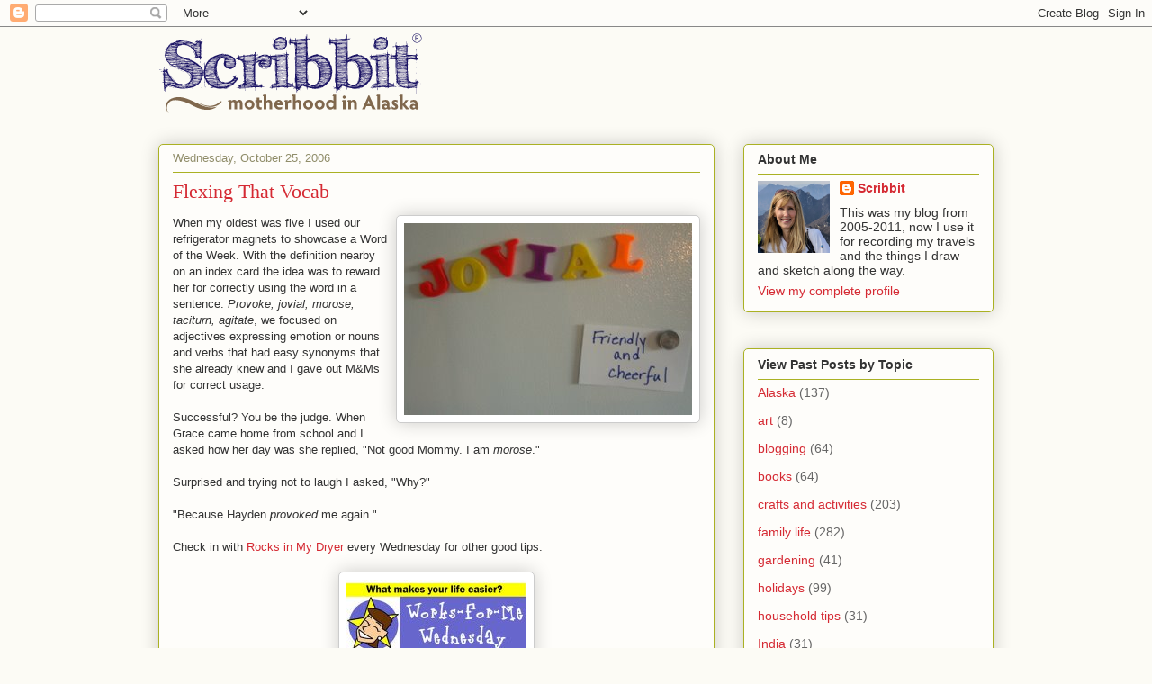

--- FILE ---
content_type: text/html; charset=UTF-8
request_url: https://scribbit.blogspot.com/2006/10/flexing-that-vocab.html?showComment=1161792300000
body_size: 16245
content:
<!DOCTYPE html>
<html class='v2' dir='ltr' lang='en'>
<head>
<link href='https://www.blogger.com/static/v1/widgets/4128112664-css_bundle_v2.css' rel='stylesheet' type='text/css'/>
<meta content='width=1100' name='viewport'/>
<meta content='text/html; charset=UTF-8' http-equiv='Content-Type'/>
<meta content='blogger' name='generator'/>
<link href='https://scribbit.blogspot.com/favicon.ico' rel='icon' type='image/x-icon'/>
<link href='http://scribbit.blogspot.com/2006/10/flexing-that-vocab.html' rel='canonical'/>
<link rel="alternate" type="application/atom+xml" title="Scribbit | Motherhood in Alaska - Atom" href="https://scribbit.blogspot.com/feeds/posts/default" />
<link rel="alternate" type="application/rss+xml" title="Scribbit | Motherhood in Alaska - RSS" href="https://scribbit.blogspot.com/feeds/posts/default?alt=rss" />
<link rel="service.post" type="application/atom+xml" title="Scribbit | Motherhood in Alaska - Atom" href="https://www.blogger.com/feeds/14194867/posts/default" />

<link rel="alternate" type="application/atom+xml" title="Scribbit | Motherhood in Alaska - Atom" href="https://scribbit.blogspot.com/feeds/116072100197461166/comments/default" />
<!--Can't find substitution for tag [blog.ieCssRetrofitLinks]-->
<link href='http://photos1.blogger.com/blogger/2398/1277/320/IMG_1861.jpg' rel='image_src'/>
<meta content='http://scribbit.blogspot.com/2006/10/flexing-that-vocab.html' property='og:url'/>
<meta content='Flexing That Vocab' property='og:title'/>
<meta content='When my oldest was five I used our refrigerator magnets to showcase a Word of the Week.  With the definition nearby on an index card the ide...' property='og:description'/>
<meta content='https://lh3.googleusercontent.com/blogger_img_proxy/AEn0k_sVYCorM4HGsyYiRNgSS85wB1sVpNLxhZ6IudmEvKPdBRfedptd4NzHqun--4ZMDa-LezlXU03v0VlhOm-0hSx20hU47amjO-Iorus67WpdQlKK8i1OXRVSSRIuNZutkw=w1200-h630-p-k-no-nu' property='og:image'/>
<title>Scribbit | Motherhood in Alaska: Flexing That Vocab</title>
<style id='page-skin-1' type='text/css'><!--
/*
-----------------------------------------------
Blogger Template Style
Name:     Awesome Inc.
Designer: Tina Chen
URL:      tinachen.org
----------------------------------------------- */
/* Content
----------------------------------------------- */
body {
font: normal normal 13px Arial, Tahoma, Helvetica, FreeSans, sans-serif;
color: #333333;
background: #fcfbf5 none repeat scroll top left;
}
html body .content-outer {
min-width: 0;
max-width: 100%;
width: 100%;
}
a:link {
text-decoration: none;
color: #d52a33;
}
a:visited {
text-decoration: none;
color: #7d181e;
}
a:hover {
text-decoration: underline;
color: #d52a33;
}
.body-fauxcolumn-outer .cap-top {
position: absolute;
z-index: 1;
height: 276px;
width: 100%;
background: transparent none repeat-x scroll top left;
_background-image: none;
}
/* Columns
----------------------------------------------- */
.content-inner {
padding: 0;
}
.header-inner .section {
margin: 0 16px;
}
.tabs-inner .section {
margin: 0 16px;
}
.main-inner {
padding-top: 30px;
}
.main-inner .column-center-inner,
.main-inner .column-left-inner,
.main-inner .column-right-inner {
padding: 0 5px;
}
*+html body .main-inner .column-center-inner {
margin-top: -30px;
}
#layout .main-inner .column-center-inner {
margin-top: 0;
}
/* Header
----------------------------------------------- */
.header-outer {
margin: 0 0 0 0;
background: transparent none repeat scroll 0 0;
}
.Header h1 {
font: normal normal 48px Georgia, Utopia, 'Palatino Linotype', Palatino, serif;
color: #333333;
text-shadow: 0 0 -1px #000000;
}
.Header h1 a {
color: #333333;
}
.Header .description {
font: normal normal 20px Georgia, Utopia, 'Palatino Linotype', Palatino, serif;
color: #908d6a;
}
.header-inner .Header .titlewrapper,
.header-inner .Header .descriptionwrapper {
padding-left: 0;
padding-right: 0;
margin-bottom: 0;
}
.header-inner .Header .titlewrapper {
padding-top: 22px;
}
/* Tabs
----------------------------------------------- */
.tabs-outer {
overflow: hidden;
position: relative;
background: #b3ca88 url(https://resources.blogblog.com/blogblog/data/1kt/awesomeinc/tabs_gradient_light.png) repeat scroll 0 0;
}
#layout .tabs-outer {
overflow: visible;
}
.tabs-cap-top, .tabs-cap-bottom {
position: absolute;
width: 100%;
border-top: 1px solid #908d6a;
}
.tabs-cap-bottom {
bottom: 0;
}
.tabs-inner .widget li a {
display: inline-block;
margin: 0;
padding: .6em 1.5em;
font: normal normal 13px Arial, Tahoma, Helvetica, FreeSans, sans-serif;
color: #333333;
border-top: 1px solid #908d6a;
border-bottom: 1px solid #908d6a;
border-left: 1px solid #908d6a;
height: 16px;
line-height: 16px;
}
.tabs-inner .widget li:last-child a {
border-right: 1px solid #908d6a;
}
.tabs-inner .widget li.selected a, .tabs-inner .widget li a:hover {
background: #63704b url(https://resources.blogblog.com/blogblog/data/1kt/awesomeinc/tabs_gradient_light.png) repeat-x scroll 0 -100px;
color: #ffffff;
}
/* Headings
----------------------------------------------- */
h2 {
font: normal bold 14px Arial, Tahoma, Helvetica, FreeSans, sans-serif;
color: #333333;
}
/* Widgets
----------------------------------------------- */
.main-inner .section {
margin: 0 27px;
padding: 0;
}
.main-inner .column-left-outer,
.main-inner .column-right-outer {
margin-top: 0;
}
#layout .main-inner .column-left-outer,
#layout .main-inner .column-right-outer {
margin-top: 0;
}
.main-inner .column-left-inner,
.main-inner .column-right-inner {
background: transparent none repeat 0 0;
-moz-box-shadow: 0 0 0 rgba(0, 0, 0, .2);
-webkit-box-shadow: 0 0 0 rgba(0, 0, 0, .2);
-goog-ms-box-shadow: 0 0 0 rgba(0, 0, 0, .2);
box-shadow: 0 0 0 rgba(0, 0, 0, .2);
-moz-border-radius: 5px;
-webkit-border-radius: 5px;
-goog-ms-border-radius: 5px;
border-radius: 5px;
}
#layout .main-inner .column-left-inner,
#layout .main-inner .column-right-inner {
margin-top: 0;
}
.sidebar .widget {
font: normal normal 14px Arial, Tahoma, Helvetica, FreeSans, sans-serif;
color: #333333;
}
.sidebar .widget a:link {
color: #d52a33;
}
.sidebar .widget a:visited {
color: #7d181e;
}
.sidebar .widget a:hover {
color: #d52a33;
}
.sidebar .widget h2 {
text-shadow: 0 0 -1px #000000;
}
.main-inner .widget {
background-color: #fefdfa;
border: 1px solid #aab123;
padding: 0 15px 15px;
margin: 20px -16px;
-moz-box-shadow: 0 0 20px rgba(0, 0, 0, .2);
-webkit-box-shadow: 0 0 20px rgba(0, 0, 0, .2);
-goog-ms-box-shadow: 0 0 20px rgba(0, 0, 0, .2);
box-shadow: 0 0 20px rgba(0, 0, 0, .2);
-moz-border-radius: 5px;
-webkit-border-radius: 5px;
-goog-ms-border-radius: 5px;
border-radius: 5px;
}
.main-inner .widget h2 {
margin: 0 -0;
padding: .6em 0 .5em;
border-bottom: 1px solid transparent;
}
.footer-inner .widget h2 {
padding: 0 0 .4em;
border-bottom: 1px solid transparent;
}
.main-inner .widget h2 + div, .footer-inner .widget h2 + div {
border-top: 1px solid #aab123;
padding-top: 8px;
}
.main-inner .widget .widget-content {
margin: 0 -0;
padding: 7px 0 0;
}
.main-inner .widget ul, .main-inner .widget #ArchiveList ul.flat {
margin: -8px -15px 0;
padding: 0;
list-style: none;
}
.main-inner .widget #ArchiveList {
margin: -8px 0 0;
}
.main-inner .widget ul li, .main-inner .widget #ArchiveList ul.flat li {
padding: .5em 15px;
text-indent: 0;
color: #666666;
border-top: 0 solid #aab123;
border-bottom: 1px solid transparent;
}
.main-inner .widget #ArchiveList ul li {
padding-top: .25em;
padding-bottom: .25em;
}
.main-inner .widget ul li:first-child, .main-inner .widget #ArchiveList ul.flat li:first-child {
border-top: none;
}
.main-inner .widget ul li:last-child, .main-inner .widget #ArchiveList ul.flat li:last-child {
border-bottom: none;
}
.post-body {
position: relative;
}
.main-inner .widget .post-body ul {
padding: 0 2.5em;
margin: .5em 0;
list-style: disc;
}
.main-inner .widget .post-body ul li {
padding: 0.25em 0;
margin-bottom: .25em;
color: #333333;
border: none;
}
.footer-inner .widget ul {
padding: 0;
list-style: none;
}
.widget .zippy {
color: #666666;
}
/* Posts
----------------------------------------------- */
body .main-inner .Blog {
padding: 0;
margin-bottom: 1em;
background-color: transparent;
border: none;
-moz-box-shadow: 0 0 0 rgba(0, 0, 0, 0);
-webkit-box-shadow: 0 0 0 rgba(0, 0, 0, 0);
-goog-ms-box-shadow: 0 0 0 rgba(0, 0, 0, 0);
box-shadow: 0 0 0 rgba(0, 0, 0, 0);
}
.main-inner .section:last-child .Blog:last-child {
padding: 0;
margin-bottom: 1em;
}
.main-inner .widget h2.date-header {
margin: 0 -15px 1px;
padding: 0 0 0 0;
font: normal normal 13px Arial, Tahoma, Helvetica, FreeSans, sans-serif;
color: #908d6a;
background: transparent none no-repeat scroll top left;
border-top: 0 solid #aab123;
border-bottom: 1px solid transparent;
-moz-border-radius-topleft: 0;
-moz-border-radius-topright: 0;
-webkit-border-top-left-radius: 0;
-webkit-border-top-right-radius: 0;
border-top-left-radius: 0;
border-top-right-radius: 0;
position: static;
bottom: 100%;
right: 15px;
text-shadow: 0 0 -1px #000000;
}
.main-inner .widget h2.date-header span {
font: normal normal 13px Arial, Tahoma, Helvetica, FreeSans, sans-serif;
display: block;
padding: .5em 15px;
border-left: 0 solid #aab123;
border-right: 0 solid #aab123;
}
.date-outer {
position: relative;
margin: 30px 0 20px;
padding: 0 15px;
background-color: #fefdfa;
border: 1px solid #aab123;
-moz-box-shadow: 0 0 20px rgba(0, 0, 0, .2);
-webkit-box-shadow: 0 0 20px rgba(0, 0, 0, .2);
-goog-ms-box-shadow: 0 0 20px rgba(0, 0, 0, .2);
box-shadow: 0 0 20px rgba(0, 0, 0, .2);
-moz-border-radius: 5px;
-webkit-border-radius: 5px;
-goog-ms-border-radius: 5px;
border-radius: 5px;
}
.date-outer:first-child {
margin-top: 0;
}
.date-outer:last-child {
margin-bottom: 20px;
-moz-border-radius-bottomleft: 5px;
-moz-border-radius-bottomright: 5px;
-webkit-border-bottom-left-radius: 5px;
-webkit-border-bottom-right-radius: 5px;
-goog-ms-border-bottom-left-radius: 5px;
-goog-ms-border-bottom-right-radius: 5px;
border-bottom-left-radius: 5px;
border-bottom-right-radius: 5px;
}
.date-posts {
margin: 0 -0;
padding: 0 0;
clear: both;
}
.post-outer, .inline-ad {
border-top: 1px solid #aab123;
margin: 0 -0;
padding: 15px 0;
}
.post-outer {
padding-bottom: 10px;
}
.post-outer:first-child {
padding-top: 0;
border-top: none;
}
.post-outer:last-child, .inline-ad:last-child {
border-bottom: none;
}
.post-body {
position: relative;
}
.post-body img {
padding: 8px;
background: #ffffff;
border: 1px solid #cccccc;
-moz-box-shadow: 0 0 20px rgba(0, 0, 0, .2);
-webkit-box-shadow: 0 0 20px rgba(0, 0, 0, .2);
box-shadow: 0 0 20px rgba(0, 0, 0, .2);
-moz-border-radius: 5px;
-webkit-border-radius: 5px;
border-radius: 5px;
}
h3.post-title, h4 {
font: normal normal 22px Georgia, Utopia, 'Palatino Linotype', Palatino, serif;
color: #d52a33;
}
h3.post-title a {
font: normal normal 22px Georgia, Utopia, 'Palatino Linotype', Palatino, serif;
color: #d52a33;
}
h3.post-title a:hover {
color: #d52a33;
text-decoration: underline;
}
.post-header {
margin: 0 0 1em;
}
.post-body {
line-height: 1.4;
}
.post-outer h2 {
color: #333333;
}
.post-footer {
margin: 1.5em 0 0;
}
#blog-pager {
padding: 15px;
font-size: 120%;
background-color: #fefdfa;
border: 1px solid #aab123;
-moz-box-shadow: 0 0 20px rgba(0, 0, 0, .2);
-webkit-box-shadow: 0 0 20px rgba(0, 0, 0, .2);
-goog-ms-box-shadow: 0 0 20px rgba(0, 0, 0, .2);
box-shadow: 0 0 20px rgba(0, 0, 0, .2);
-moz-border-radius: 5px;
-webkit-border-radius: 5px;
-goog-ms-border-radius: 5px;
border-radius: 5px;
-moz-border-radius-topleft: 5px;
-moz-border-radius-topright: 5px;
-webkit-border-top-left-radius: 5px;
-webkit-border-top-right-radius: 5px;
-goog-ms-border-top-left-radius: 5px;
-goog-ms-border-top-right-radius: 5px;
border-top-left-radius: 5px;
border-top-right-radius-topright: 5px;
margin-top: 1em;
}
.blog-feeds, .post-feeds {
margin: 1em 0;
text-align: center;
color: #333333;
}
.blog-feeds a, .post-feeds a {
color: #d52a33;
}
.blog-feeds a:visited, .post-feeds a:visited {
color: #7d181e;
}
.blog-feeds a:hover, .post-feeds a:hover {
color: #d52a33;
}
.post-outer .comments {
margin-top: 2em;
}
/* Comments
----------------------------------------------- */
.comments .comments-content .icon.blog-author {
background-repeat: no-repeat;
background-image: url([data-uri]);
}
.comments .comments-content .loadmore a {
border-top: 1px solid #908d6a;
border-bottom: 1px solid #908d6a;
}
.comments .continue {
border-top: 2px solid #908d6a;
}
/* Footer
----------------------------------------------- */
.footer-outer {
margin: -20px 0 -1px;
padding: 20px 0 0;
color: #333333;
overflow: hidden;
}
.footer-fauxborder-left {
border-top: 1px solid #aab123;
background: #fefdfa none repeat scroll 0 0;
-moz-box-shadow: 0 0 20px rgba(0, 0, 0, .2);
-webkit-box-shadow: 0 0 20px rgba(0, 0, 0, .2);
-goog-ms-box-shadow: 0 0 20px rgba(0, 0, 0, .2);
box-shadow: 0 0 20px rgba(0, 0, 0, .2);
margin: 0 -20px;
}
/* Mobile
----------------------------------------------- */
body.mobile {
background-size: auto;
}
.mobile .body-fauxcolumn-outer {
background: transparent none repeat scroll top left;
}
*+html body.mobile .main-inner .column-center-inner {
margin-top: 0;
}
.mobile .main-inner .widget {
padding: 0 0 15px;
}
.mobile .main-inner .widget h2 + div,
.mobile .footer-inner .widget h2 + div {
border-top: none;
padding-top: 0;
}
.mobile .footer-inner .widget h2 {
padding: 0.5em 0;
border-bottom: none;
}
.mobile .main-inner .widget .widget-content {
margin: 0;
padding: 7px 0 0;
}
.mobile .main-inner .widget ul,
.mobile .main-inner .widget #ArchiveList ul.flat {
margin: 0 -15px 0;
}
.mobile .main-inner .widget h2.date-header {
right: 0;
}
.mobile .date-header span {
padding: 0.4em 0;
}
.mobile .date-outer:first-child {
margin-bottom: 0;
border: 1px solid #aab123;
-moz-border-radius-topleft: 5px;
-moz-border-radius-topright: 5px;
-webkit-border-top-left-radius: 5px;
-webkit-border-top-right-radius: 5px;
-goog-ms-border-top-left-radius: 5px;
-goog-ms-border-top-right-radius: 5px;
border-top-left-radius: 5px;
border-top-right-radius: 5px;
}
.mobile .date-outer {
border-color: #aab123;
border-width: 0 1px 1px;
}
.mobile .date-outer:last-child {
margin-bottom: 0;
}
.mobile .main-inner {
padding: 0;
}
.mobile .header-inner .section {
margin: 0;
}
.mobile .post-outer, .mobile .inline-ad {
padding: 5px 0;
}
.mobile .tabs-inner .section {
margin: 0 10px;
}
.mobile .main-inner .widget h2 {
margin: 0;
padding: 0;
}
.mobile .main-inner .widget h2.date-header span {
padding: 0;
}
.mobile .main-inner .widget .widget-content {
margin: 0;
padding: 7px 0 0;
}
.mobile #blog-pager {
border: 1px solid transparent;
background: #fefdfa none repeat scroll 0 0;
}
.mobile .main-inner .column-left-inner,
.mobile .main-inner .column-right-inner {
background: transparent none repeat 0 0;
-moz-box-shadow: none;
-webkit-box-shadow: none;
-goog-ms-box-shadow: none;
box-shadow: none;
}
.mobile .date-posts {
margin: 0;
padding: 0;
}
.mobile .footer-fauxborder-left {
margin: 0;
border-top: inherit;
}
.mobile .main-inner .section:last-child .Blog:last-child {
margin-bottom: 0;
}
.mobile-index-contents {
color: #333333;
}
.mobile .mobile-link-button {
background: #d52a33 url(https://resources.blogblog.com/blogblog/data/1kt/awesomeinc/tabs_gradient_light.png) repeat scroll 0 0;
}
.mobile-link-button a:link, .mobile-link-button a:visited {
color: #ffffff;
}
.mobile .tabs-inner .PageList .widget-content {
background: transparent;
border-top: 1px solid;
border-color: #908d6a;
color: #333333;
}
.mobile .tabs-inner .PageList .widget-content .pagelist-arrow {
border-left: 1px solid #908d6a;
}

--></style>
<style id='template-skin-1' type='text/css'><!--
body {
min-width: 960px;
}
.content-outer, .content-fauxcolumn-outer, .region-inner {
min-width: 960px;
max-width: 960px;
_width: 960px;
}
.main-inner .columns {
padding-left: 0;
padding-right: 310px;
}
.main-inner .fauxcolumn-center-outer {
left: 0;
right: 310px;
/* IE6 does not respect left and right together */
_width: expression(this.parentNode.offsetWidth -
parseInt("0") -
parseInt("310px") + 'px');
}
.main-inner .fauxcolumn-left-outer {
width: 0;
}
.main-inner .fauxcolumn-right-outer {
width: 310px;
}
.main-inner .column-left-outer {
width: 0;
right: 100%;
margin-left: -0;
}
.main-inner .column-right-outer {
width: 310px;
margin-right: -310px;
}
#layout {
min-width: 0;
}
#layout .content-outer {
min-width: 0;
width: 800px;
}
#layout .region-inner {
min-width: 0;
width: auto;
}
body#layout div.add_widget {
padding: 8px;
}
body#layout div.add_widget a {
margin-left: 32px;
}
--></style>
<link href='https://www.blogger.com/dyn-css/authorization.css?targetBlogID=14194867&amp;zx=780f2f1a-f8f1-4f9b-bc9a-f7259787a81c' media='none' onload='if(media!=&#39;all&#39;)media=&#39;all&#39;' rel='stylesheet'/><noscript><link href='https://www.blogger.com/dyn-css/authorization.css?targetBlogID=14194867&amp;zx=780f2f1a-f8f1-4f9b-bc9a-f7259787a81c' rel='stylesheet'/></noscript>
<meta name='google-adsense-platform-account' content='ca-host-pub-1556223355139109'/>
<meta name='google-adsense-platform-domain' content='blogspot.com'/>

</head>
<body class='loading variant-renewable'>
<div class='navbar section' id='navbar' name='Navbar'><div class='widget Navbar' data-version='1' id='Navbar1'><script type="text/javascript">
    function setAttributeOnload(object, attribute, val) {
      if(window.addEventListener) {
        window.addEventListener('load',
          function(){ object[attribute] = val; }, false);
      } else {
        window.attachEvent('onload', function(){ object[attribute] = val; });
      }
    }
  </script>
<div id="navbar-iframe-container"></div>
<script type="text/javascript" src="https://apis.google.com/js/platform.js"></script>
<script type="text/javascript">
      gapi.load("gapi.iframes:gapi.iframes.style.bubble", function() {
        if (gapi.iframes && gapi.iframes.getContext) {
          gapi.iframes.getContext().openChild({
              url: 'https://www.blogger.com/navbar/14194867?po\x3d116072100197461166\x26origin\x3dhttps://scribbit.blogspot.com',
              where: document.getElementById("navbar-iframe-container"),
              id: "navbar-iframe"
          });
        }
      });
    </script><script type="text/javascript">
(function() {
var script = document.createElement('script');
script.type = 'text/javascript';
script.src = '//pagead2.googlesyndication.com/pagead/js/google_top_exp.js';
var head = document.getElementsByTagName('head')[0];
if (head) {
head.appendChild(script);
}})();
</script>
</div></div>
<div class='body-fauxcolumns'>
<div class='fauxcolumn-outer body-fauxcolumn-outer'>
<div class='cap-top'>
<div class='cap-left'></div>
<div class='cap-right'></div>
</div>
<div class='fauxborder-left'>
<div class='fauxborder-right'></div>
<div class='fauxcolumn-inner'>
</div>
</div>
<div class='cap-bottom'>
<div class='cap-left'></div>
<div class='cap-right'></div>
</div>
</div>
</div>
<div class='content'>
<div class='content-fauxcolumns'>
<div class='fauxcolumn-outer content-fauxcolumn-outer'>
<div class='cap-top'>
<div class='cap-left'></div>
<div class='cap-right'></div>
</div>
<div class='fauxborder-left'>
<div class='fauxborder-right'></div>
<div class='fauxcolumn-inner'>
</div>
</div>
<div class='cap-bottom'>
<div class='cap-left'></div>
<div class='cap-right'></div>
</div>
</div>
</div>
<div class='content-outer'>
<div class='content-cap-top cap-top'>
<div class='cap-left'></div>
<div class='cap-right'></div>
</div>
<div class='fauxborder-left content-fauxborder-left'>
<div class='fauxborder-right content-fauxborder-right'></div>
<div class='content-inner'>
<header>
<div class='header-outer'>
<div class='header-cap-top cap-top'>
<div class='cap-left'></div>
<div class='cap-right'></div>
</div>
<div class='fauxborder-left header-fauxborder-left'>
<div class='fauxborder-right header-fauxborder-right'></div>
<div class='region-inner header-inner'>
<div class='header section' id='header' name='Header'><div class='widget Header' data-version='1' id='Header1'>
<div id='header-inner'>
<a href='https://scribbit.blogspot.com/' style='display: block'>
<img alt='Scribbit | Motherhood in Alaska' height='100px; ' id='Header1_headerimg' src='https://blogger.googleusercontent.com/img/b/R29vZ2xl/AVvXsEj-Ld3Aa0dlVfMMKZjYSp09m86Tc1Q4kM1aCV62xSLribuv5CqHV7Gob_Tx5q8EiQK7teYwK8OgO0LKdwmNw2j7atNUY5QbsFOS67kvLPdWCjeN-j-oDen9kBVm9np_CooP-pxjdA/s1600-r/scribbit_smtrans.png' style='display: block' width='300px; '/>
</a>
</div>
</div></div>
</div>
</div>
<div class='header-cap-bottom cap-bottom'>
<div class='cap-left'></div>
<div class='cap-right'></div>
</div>
</div>
</header>
<div class='tabs-outer'>
<div class='tabs-cap-top cap-top'>
<div class='cap-left'></div>
<div class='cap-right'></div>
</div>
<div class='fauxborder-left tabs-fauxborder-left'>
<div class='fauxborder-right tabs-fauxborder-right'></div>
<div class='region-inner tabs-inner'>
<div class='tabs no-items section' id='crosscol' name='Cross-Column'></div>
<div class='tabs no-items section' id='crosscol-overflow' name='Cross-Column 2'></div>
</div>
</div>
<div class='tabs-cap-bottom cap-bottom'>
<div class='cap-left'></div>
<div class='cap-right'></div>
</div>
</div>
<div class='main-outer'>
<div class='main-cap-top cap-top'>
<div class='cap-left'></div>
<div class='cap-right'></div>
</div>
<div class='fauxborder-left main-fauxborder-left'>
<div class='fauxborder-right main-fauxborder-right'></div>
<div class='region-inner main-inner'>
<div class='columns fauxcolumns'>
<div class='fauxcolumn-outer fauxcolumn-center-outer'>
<div class='cap-top'>
<div class='cap-left'></div>
<div class='cap-right'></div>
</div>
<div class='fauxborder-left'>
<div class='fauxborder-right'></div>
<div class='fauxcolumn-inner'>
</div>
</div>
<div class='cap-bottom'>
<div class='cap-left'></div>
<div class='cap-right'></div>
</div>
</div>
<div class='fauxcolumn-outer fauxcolumn-left-outer'>
<div class='cap-top'>
<div class='cap-left'></div>
<div class='cap-right'></div>
</div>
<div class='fauxborder-left'>
<div class='fauxborder-right'></div>
<div class='fauxcolumn-inner'>
</div>
</div>
<div class='cap-bottom'>
<div class='cap-left'></div>
<div class='cap-right'></div>
</div>
</div>
<div class='fauxcolumn-outer fauxcolumn-right-outer'>
<div class='cap-top'>
<div class='cap-left'></div>
<div class='cap-right'></div>
</div>
<div class='fauxborder-left'>
<div class='fauxborder-right'></div>
<div class='fauxcolumn-inner'>
</div>
</div>
<div class='cap-bottom'>
<div class='cap-left'></div>
<div class='cap-right'></div>
</div>
</div>
<!-- corrects IE6 width calculation -->
<div class='columns-inner'>
<div class='column-center-outer'>
<div class='column-center-inner'>
<div class='main section' id='main' name='Main'><div class='widget Blog' data-version='1' id='Blog1'>
<div class='blog-posts hfeed'>

          <div class="date-outer">
        
<h2 class='date-header'><span>Wednesday, October 25, 2006</span></h2>

          <div class="date-posts">
        
<div class='post-outer'>
<div class='post hentry uncustomized-post-template' itemprop='blogPost' itemscope='itemscope' itemtype='http://schema.org/BlogPosting'>
<meta content='http://photos1.blogger.com/blogger/2398/1277/320/IMG_1861.jpg' itemprop='image_url'/>
<meta content='14194867' itemprop='blogId'/>
<meta content='116072100197461166' itemprop='postId'/>
<a name='116072100197461166'></a>
<h3 class='post-title entry-title' itemprop='name'>
Flexing That Vocab
</h3>
<div class='post-header'>
<div class='post-header-line-1'></div>
</div>
<div class='post-body entry-content' id='post-body-116072100197461166' itemprop='description articleBody'>
<a href="//photos1.blogger.com/blogger/2398/1277/1600/IMG_1861.jpg" onblur="try {parent.deselectBloggerImageGracefully();} catch(e) {}"><img alt="" border="0" src="//photos1.blogger.com/blogger/2398/1277/320/IMG_1861.jpg" style="margin: 0pt 0pt 10px 10px; float: right; cursor: pointer;"></a>When my oldest was five I used our refrigerator magnets to showcase a Word of the Week.  With the definition nearby on an index card the idea was to reward her for correctly using the word in a sentence.  <span style="font-style: italic;">Provoke, jovial, morose, taciturn, agitate</span>, we focused on adjectives expressing emotion or nouns and verbs that had easy synonyms that she already knew and I gave out M&Ms for correct usage.<br /><br />Successful?  You be the judge.  When Grace came home from school and I asked how her day was she replied, "Not good Mommy.  I am <span style="font-style: italic;">morose</span>."<br /><br />Surprised and trying not to laugh I asked, "Why?"<br /><br />"Because Hayden <span style="font-style: italic;">provoked </span>me again."<br /><br />Check in with <a href="http://rocksinmydryer.typepad.com/shannon/">Rocks in My Dryer</a> every Wednesday for other good tips.<br /><br /><a href="//photos1.blogger.com/blogger/2398/1277/1600/WFMW.0.jpg" onblur="try {parent.deselectBloggerImageGracefully();} catch(e) {}"><img alt="" border="0" src="//photos1.blogger.com/blogger/2398/1277/200/WFMW.0.jpg" style="margin: 0px auto 10px; display: block; text-align: center; cursor: pointer;"></a><br /><a href="http://technorati.com/tag/WFMW" rel="tag">Technorati tags: WFMW,</a> <a href="http://technorati.com/tag/vocabulary" rel="tag">vocabulary,</a> <a href="http://technorati.com/tag/children" rel="tag">children,</a> <a href="http://technorati.com/tag/motherhood" rel="tag">motherhood</a>
<div style='clear: both;'></div>
</div>
<div class='post-footer'>
<div class='post-footer-line post-footer-line-1'>
<span class='post-author vcard'>
</span>
<span class='post-timestamp'>
</span>
<span class='post-comment-link'>
</span>
<span class='post-icons'>
<span class='item-action'>
<a href='https://www.blogger.com/email-post/14194867/116072100197461166' title='Email Post'>
<img alt='' class='icon-action' height='13' src='https://resources.blogblog.com/img/icon18_email.gif' width='18'/>
</a>
</span>
</span>
<div class='post-share-buttons goog-inline-block'>
</div>
</div>
<div class='post-footer-line post-footer-line-2'>
<span class='post-labels'>
Labels:
<a href='https://scribbit.blogspot.com/search/label/parenting' rel='tag'>parenting</a>
</span>
</div>
<div class='post-footer-line post-footer-line-3'>
<span class='post-location'>
</span>
</div>
</div>
</div>
<div class='comments' id='comments'>
<a name='comments'></a>
<h4>31 comments:</h4>
<div id='Blog1_comments-block-wrapper'>
<dl class='avatar-comment-indent' id='comments-block'>
<dt class='comment-author ' id='c116174892815898922'>
<a name='c116174892815898922'></a>
<div class="avatar-image-container avatar-stock"><span dir="ltr"><a href="https://www.blogger.com/profile/07245436504933052526" target="" rel="nofollow" onclick="" class="avatar-hovercard" id="av-116174892815898922-07245436504933052526"><img src="//www.blogger.com/img/blogger_logo_round_35.png" width="35" height="35" alt="" title="Cristina">

</a></span></div>
<a href='https://www.blogger.com/profile/07245436504933052526' rel='nofollow'>Cristina</a>
said...
</dt>
<dd class='comment-body' id='Blog1_cmt-116174892815898922'>
<p>
Awesome. I love this. I will have to remember it for when my son gets older!<BR/><BR/>signed,<BR/>a fellow former English major
</p>
</dd>
<dd class='comment-footer'>
<span class='comment-timestamp'>
<a href='https://scribbit.blogspot.com/2006/10/flexing-that-vocab.html?showComment=1161748920000#c116174892815898922' title='comment permalink'>
8:02 PM
</a>
<span class='item-control blog-admin pid-1299245020'>
<a class='comment-delete' href='https://www.blogger.com/comment/delete/14194867/116174892815898922' title='Delete Comment'>
<img src='https://resources.blogblog.com/img/icon_delete13.gif'/>
</a>
</span>
</span>
</dd>
<dt class='comment-author ' id='c116174948824025339'>
<a name='c116174948824025339'></a>
<div class="avatar-image-container vcard"><span dir="ltr"><a href="https://www.blogger.com/profile/17689739555438709159" target="" rel="nofollow" onclick="" class="avatar-hovercard" id="av-116174948824025339-17689739555438709159"><img src="https://resources.blogblog.com/img/blank.gif" width="35" height="35" class="delayLoad" style="display: none;" longdesc="//blogger.googleusercontent.com/img/b/R29vZ2xl/AVvXsEg4-JWY4z5QasAjrEvPFMQm0EG3TBi7Ot03p_IZsrUlaS_oTERix4TLf7jMyA_L43UzcJxwmS7jrE_opQ5W7lWy4lTt-M4Hj-imqkMgc3ACK0CK-exenFW-Q-_slmdI9Q/s45-c/IMG_1973.JPG" alt="" title="svea">

<noscript><img src="//blogger.googleusercontent.com/img/b/R29vZ2xl/AVvXsEg4-JWY4z5QasAjrEvPFMQm0EG3TBi7Ot03p_IZsrUlaS_oTERix4TLf7jMyA_L43UzcJxwmS7jrE_opQ5W7lWy4lTt-M4Hj-imqkMgc3ACK0CK-exenFW-Q-_slmdI9Q/s45-c/IMG_1973.JPG" width="35" height="35" class="photo" alt=""></noscript></a></span></div>
<a href='https://www.blogger.com/profile/17689739555438709159' rel='nofollow'>svea</a>
said...
</dt>
<dd class='comment-body' id='Blog1_cmt-116174948824025339'>
<p>
what a cool idea, my husband and I use the letters to write sexy silly notes to each other , cause our daughter at 18 months can't read =) but when she can, i am going to steal your idea   fun fun fun!
</p>
</dd>
<dd class='comment-footer'>
<span class='comment-timestamp'>
<a href='https://scribbit.blogspot.com/2006/10/flexing-that-vocab.html?showComment=1161749460000#c116174948824025339' title='comment permalink'>
8:11 PM
</a>
<span class='item-control blog-admin pid-530012590'>
<a class='comment-delete' href='https://www.blogger.com/comment/delete/14194867/116174948824025339' title='Delete Comment'>
<img src='https://resources.blogblog.com/img/icon_delete13.gif'/>
</a>
</span>
</span>
</dd>
<dt class='comment-author ' id='c116175268905975163'>
<a name='c116175268905975163'></a>
<div class="avatar-image-container vcard"><span dir="ltr"><a href="https://www.blogger.com/profile/00169255573932551049" target="" rel="nofollow" onclick="" class="avatar-hovercard" id="av-116175268905975163-00169255573932551049"><img src="https://resources.blogblog.com/img/blank.gif" width="35" height="35" class="delayLoad" style="display: none;" longdesc="//1.bp.blogspot.com/_uGOZzPfyuG0/SZ3679e-lpI/AAAAAAAAAAM/mGnFQhCwnc8/S45-s35/Mary3.jpg" alt="" title="owlhaven">

<noscript><img src="//1.bp.blogspot.com/_uGOZzPfyuG0/SZ3679e-lpI/AAAAAAAAAAM/mGnFQhCwnc8/S45-s35/Mary3.jpg" width="35" height="35" class="photo" alt=""></noscript></a></span></div>
<a href='https://www.blogger.com/profile/00169255573932551049' rel='nofollow'>owlhaven</a>
said...
</dt>
<dd class='comment-body' id='Blog1_cmt-116175268905975163'>
<p>
Awesome, awesome idea!!
</p>
</dd>
<dd class='comment-footer'>
<span class='comment-timestamp'>
<a href='https://scribbit.blogspot.com/2006/10/flexing-that-vocab.html?showComment=1161752640000#c116175268905975163' title='comment permalink'>
9:04 PM
</a>
<span class='item-control blog-admin pid-407757490'>
<a class='comment-delete' href='https://www.blogger.com/comment/delete/14194867/116175268905975163' title='Delete Comment'>
<img src='https://resources.blogblog.com/img/icon_delete13.gif'/>
</a>
</span>
</span>
</dd>
<dt class='comment-author ' id='c116175436117163027'>
<a name='c116175436117163027'></a>
<div class="avatar-image-container vcard"><span dir="ltr"><a href="https://www.blogger.com/profile/16055102094371755499" target="" rel="nofollow" onclick="" class="avatar-hovercard" id="av-116175436117163027-16055102094371755499"><img src="https://resources.blogblog.com/img/blank.gif" width="35" height="35" class="delayLoad" style="display: none;" longdesc="//3.bp.blogspot.com/_Krr9Wqyxsxc/SwJHZxPvVhI/AAAAAAAAAuA/vKn7AsPUXkY/S45-s35/me%2Bby%2Blou-1.jpg" alt="" title="Loralee Choate">

<noscript><img src="//3.bp.blogspot.com/_Krr9Wqyxsxc/SwJHZxPvVhI/AAAAAAAAAuA/vKn7AsPUXkY/S45-s35/me%2Bby%2Blou-1.jpg" width="35" height="35" class="photo" alt=""></noscript></a></span></div>
<a href='https://www.blogger.com/profile/16055102094371755499' rel='nofollow'>Loralee Choate</a>
said...
</dt>
<dd class='comment-body' id='Blog1_cmt-116175436117163027'>
<p>
My father was an editor at a large daily and I grew up with an excellent vocabulary.<BR/><BR/>Of course, my 6th grade teacher also accused me of Palagerism because, "It is impossible to believe that a 6th grader would ever use the word 'Juxtaposition'."<BR/><BR/>Sigh.
</p>
</dd>
<dd class='comment-footer'>
<span class='comment-timestamp'>
<a href='https://scribbit.blogspot.com/2006/10/flexing-that-vocab.html?showComment=1161754320000#c116175436117163027' title='comment permalink'>
9:32 PM
</a>
<span class='item-control blog-admin pid-42913125'>
<a class='comment-delete' href='https://www.blogger.com/comment/delete/14194867/116175436117163027' title='Delete Comment'>
<img src='https://resources.blogblog.com/img/icon_delete13.gif'/>
</a>
</span>
</span>
</dd>
<dt class='comment-author ' id='c116176666451635550'>
<a name='c116176666451635550'></a>
<div class="avatar-image-container avatar-stock"><span dir="ltr"><a href="https://www.blogger.com/profile/01399571477792412237" target="" rel="nofollow" onclick="" class="avatar-hovercard" id="av-116176666451635550-01399571477792412237"><img src="//www.blogger.com/img/blogger_logo_round_35.png" width="35" height="35" alt="" title="Erica Douglas">

</a></span></div>
<a href='https://www.blogger.com/profile/01399571477792412237' rel='nofollow'>Erica Douglas</a>
said...
</dt>
<dd class='comment-body' id='Blog1_cmt-116176666451635550'>
<p>
Genius, it's another idea for my book for when Erin is older...I'm assuming 9 months is too young to start? :)
</p>
</dd>
<dd class='comment-footer'>
<span class='comment-timestamp'>
<a href='https://scribbit.blogspot.com/2006/10/flexing-that-vocab.html?showComment=1161766620000#c116176666451635550' title='comment permalink'>
12:57 AM
</a>
<span class='item-control blog-admin pid-767910084'>
<a class='comment-delete' href='https://www.blogger.com/comment/delete/14194867/116176666451635550' title='Delete Comment'>
<img src='https://resources.blogblog.com/img/icon_delete13.gif'/>
</a>
</span>
</span>
</dd>
<dt class='comment-author ' id='c116177483567259364'>
<a name='c116177483567259364'></a>
<div class="avatar-image-container avatar-stock"><span dir="ltr"><img src="//resources.blogblog.com/img/blank.gif" width="35" height="35" alt="" title="Anonymous">

</span></div>
Anonymous
said...
</dt>
<dd class='comment-body' id='Blog1_cmt-116177483567259364'>
<p>
Love that idea!<BR/>I am stealing it when the time comes.
</p>
</dd>
<dd class='comment-footer'>
<span class='comment-timestamp'>
<a href='https://scribbit.blogspot.com/2006/10/flexing-that-vocab.html?showComment=1161774780000#c116177483567259364' title='comment permalink'>
3:13 AM
</a>
<span class='item-control blog-admin pid-1644510397'>
<a class='comment-delete' href='https://www.blogger.com/comment/delete/14194867/116177483567259364' title='Delete Comment'>
<img src='https://resources.blogblog.com/img/icon_delete13.gif'/>
</a>
</span>
</span>
</dd>
<dt class='comment-author ' id='c116177950255212935'>
<a name='c116177950255212935'></a>
<div class="avatar-image-container vcard"><span dir="ltr"><a href="https://www.blogger.com/profile/01903668054657873042" target="" rel="nofollow" onclick="" class="avatar-hovercard" id="av-116177950255212935-01903668054657873042"><img src="https://resources.blogblog.com/img/blank.gif" width="35" height="35" class="delayLoad" style="display: none;" longdesc="//2.bp.blogspot.com/_3QnO0SOfmaM/Sas5mWl_TjI/AAAAAAAADvo/yqL5QDIeMk0/S45-s35/facesmall.jpg" alt="" title="Blondie">

<noscript><img src="//2.bp.blogspot.com/_3QnO0SOfmaM/Sas5mWl_TjI/AAAAAAAADvo/yqL5QDIeMk0/S45-s35/facesmall.jpg" width="35" height="35" class="photo" alt=""></noscript></a></span></div>
<a href='https://www.blogger.com/profile/01903668054657873042' rel='nofollow'>Blondie</a>
said...
</dt>
<dd class='comment-body' id='Blog1_cmt-116177950255212935'>
<p>
And here I thought those letters were just for putting in their mouths and getting lost under things. <BR/><BR/>My English teacher in high school used to give us 200 new vocab words every couple of weeks. Which is why to this day, I still use the word "harangue" in everyday speech.
</p>
</dd>
<dd class='comment-footer'>
<span class='comment-timestamp'>
<a href='https://scribbit.blogspot.com/2006/10/flexing-that-vocab.html?showComment=1161779460000#c116177950255212935' title='comment permalink'>
4:31 AM
</a>
<span class='item-control blog-admin pid-784241321'>
<a class='comment-delete' href='https://www.blogger.com/comment/delete/14194867/116177950255212935' title='Delete Comment'>
<img src='https://resources.blogblog.com/img/icon_delete13.gif'/>
</a>
</span>
</span>
</dd>
<dt class='comment-author ' id='c116177959391779182'>
<a name='c116177959391779182'></a>
<div class="avatar-image-container vcard"><span dir="ltr"><a href="https://www.blogger.com/profile/15650958015205097847" target="" rel="nofollow" onclick="" class="avatar-hovercard" id="av-116177959391779182-15650958015205097847"><img src="https://resources.blogblog.com/img/blank.gif" width="35" height="35" class="delayLoad" style="display: none;" longdesc="//blogger.googleusercontent.com/img/b/R29vZ2xl/AVvXsEjX7ulh7hZhG9pse9nPIfldXWeaTlvoD2U6EKuInzx17or6bVcDGaQtnhcf7rpXAKXah-TDRQgJT-dk-oGMnFzMh_GdUK5c7VW3BkG_V3tBU2Tkv6BoewT4UIe5RgfDdw/s45-c/cg-about.jpg" alt="" title="Colleen Gleason">

<noscript><img src="//blogger.googleusercontent.com/img/b/R29vZ2xl/AVvXsEjX7ulh7hZhG9pse9nPIfldXWeaTlvoD2U6EKuInzx17or6bVcDGaQtnhcf7rpXAKXah-TDRQgJT-dk-oGMnFzMh_GdUK5c7VW3BkG_V3tBU2Tkv6BoewT4UIe5RgfDdw/s45-c/cg-about.jpg" width="35" height="35" class="photo" alt=""></noscript></a></span></div>
<a href='https://www.blogger.com/profile/15650958015205097847' rel='nofollow'>Colleen Gleason</a>
said...
</dt>
<dd class='comment-body' id='Blog1_cmt-116177959391779182'>
<p>
Oooh, I dig this idea too!<BR/><BR/>I'm going to do it. Great fun.
</p>
</dd>
<dd class='comment-footer'>
<span class='comment-timestamp'>
<a href='https://scribbit.blogspot.com/2006/10/flexing-that-vocab.html?showComment=1161779580000#c116177959391779182' title='comment permalink'>
4:33 AM
</a>
<span class='item-control blog-admin pid-1567465229'>
<a class='comment-delete' href='https://www.blogger.com/comment/delete/14194867/116177959391779182' title='Delete Comment'>
<img src='https://resources.blogblog.com/img/icon_delete13.gif'/>
</a>
</span>
</span>
</dd>
<dt class='comment-author ' id='c116177959776795649'>
<a name='c116177959776795649'></a>
<div class="avatar-image-container avatar-stock"><span dir="ltr"><img src="//resources.blogblog.com/img/blank.gif" width="35" height="35" alt="" title="Anonymous">

</span></div>
Anonymous
said...
</dt>
<dd class='comment-body' id='Blog1_cmt-116177959776795649'>
<p>
wow, that is awesome.<BR/>how come my children put the refrigerator magnets down the vent?<BR/>my neighbor is a newspaper editor and the first thing I noticed when I met her was her vocabulary.
</p>
</dd>
<dd class='comment-footer'>
<span class='comment-timestamp'>
<a href='https://scribbit.blogspot.com/2006/10/flexing-that-vocab.html?showComment=1161779580001#c116177959776795649' title='comment permalink'>
4:33 AM
</a>
<span class='item-control blog-admin pid-1644510397'>
<a class='comment-delete' href='https://www.blogger.com/comment/delete/14194867/116177959776795649' title='Delete Comment'>
<img src='https://resources.blogblog.com/img/icon_delete13.gif'/>
</a>
</span>
</span>
</dd>
<dt class='comment-author ' id='c116178158821148652'>
<a name='c116178158821148652'></a>
<div class="avatar-image-container avatar-stock"><span dir="ltr"><a href="https://www.blogger.com/profile/14705844985645635308" target="" rel="nofollow" onclick="" class="avatar-hovercard" id="av-116178158821148652-14705844985645635308"><img src="//www.blogger.com/img/blogger_logo_round_35.png" width="35" height="35" alt="" title="C. H. Green">

</a></span></div>
<a href='https://www.blogger.com/profile/14705844985645635308' rel='nofollow'>C. H. Green</a>
said...
</dt>
<dd class='comment-body' id='Blog1_cmt-116178158821148652'>
<p>
What a great idea!
</p>
</dd>
<dd class='comment-footer'>
<span class='comment-timestamp'>
<a href='https://scribbit.blogspot.com/2006/10/flexing-that-vocab.html?showComment=1161781560000#c116178158821148652' title='comment permalink'>
5:06 AM
</a>
<span class='item-control blog-admin pid-2045117868'>
<a class='comment-delete' href='https://www.blogger.com/comment/delete/14194867/116178158821148652' title='Delete Comment'>
<img src='https://resources.blogblog.com/img/icon_delete13.gif'/>
</a>
</span>
</span>
</dd>
<dt class='comment-author ' id='c116178169641721509'>
<a name='c116178169641721509'></a>
<div class="avatar-image-container avatar-stock"><span dir="ltr"><img src="//resources.blogblog.com/img/blank.gif" width="35" height="35" alt="" title="Anonymous">

</span></div>
Anonymous
said...
</dt>
<dd class='comment-body' id='Blog1_cmt-116178169641721509'>
<p>
How funny.  I'd say it worked for your family!  I always wondered what to do with those letters once the kids were older.  Good idea.
</p>
</dd>
<dd class='comment-footer'>
<span class='comment-timestamp'>
<a href='https://scribbit.blogspot.com/2006/10/flexing-that-vocab.html?showComment=1161781680000#c116178169641721509' title='comment permalink'>
5:08 AM
</a>
<span class='item-control blog-admin pid-1644510397'>
<a class='comment-delete' href='https://www.blogger.com/comment/delete/14194867/116178169641721509' title='Delete Comment'>
<img src='https://resources.blogblog.com/img/icon_delete13.gif'/>
</a>
</span>
</span>
</dd>
<dt class='comment-author ' id='c116178788210767191'>
<a name='c116178788210767191'></a>
<div class="avatar-image-container avatar-stock"><span dir="ltr"><img src="//resources.blogblog.com/img/blank.gif" width="35" height="35" alt="" title="Anonymous">

</span></div>
Anonymous
said...
</dt>
<dd class='comment-body' id='Blog1_cmt-116178788210767191'>
<p>
That's so funny, and yet so wonderfully educational!  I'm totally gonna steal that idea.
</p>
</dd>
<dd class='comment-footer'>
<span class='comment-timestamp'>
<a href='https://scribbit.blogspot.com/2006/10/flexing-that-vocab.html?showComment=1161787860000#c116178788210767191' title='comment permalink'>
6:51 AM
</a>
<span class='item-control blog-admin pid-1644510397'>
<a class='comment-delete' href='https://www.blogger.com/comment/delete/14194867/116178788210767191' title='Delete Comment'>
<img src='https://resources.blogblog.com/img/icon_delete13.gif'/>
</a>
</span>
</span>
</dd>
<dt class='comment-author ' id='c116178829645849199'>
<a name='c116178829645849199'></a>
<div class="avatar-image-container avatar-stock"><span dir="ltr"><img src="//resources.blogblog.com/img/blank.gif" width="35" height="35" alt="" title="Anonymous">

</span></div>
Anonymous
said...
</dt>
<dd class='comment-body' id='Blog1_cmt-116178829645849199'>
<p>
I love that!  We're going to have<BR/>to use that for our homeschool!<BR/><BR/>Thanks for sharing!<BR/><BR/>Tracy
</p>
</dd>
<dd class='comment-footer'>
<span class='comment-timestamp'>
<a href='https://scribbit.blogspot.com/2006/10/flexing-that-vocab.html?showComment=1161788280000#c116178829645849199' title='comment permalink'>
6:58 AM
</a>
<span class='item-control blog-admin pid-1644510397'>
<a class='comment-delete' href='https://www.blogger.com/comment/delete/14194867/116178829645849199' title='Delete Comment'>
<img src='https://resources.blogblog.com/img/icon_delete13.gif'/>
</a>
</span>
</span>
</dd>
<dt class='comment-author ' id='c116179077666769853'>
<a name='c116179077666769853'></a>
<div class="avatar-image-container avatar-stock"><span dir="ltr"><a href="https://www.blogger.com/profile/06377657859658478082" target="" rel="nofollow" onclick="" class="avatar-hovercard" id="av-116179077666769853-06377657859658478082"><img src="//www.blogger.com/img/blogger_logo_round_35.png" width="35" height="35" alt="" title="Unknown">

</a></span></div>
<a href='https://www.blogger.com/profile/06377657859658478082' rel='nofollow'>Unknown</a>
said...
</dt>
<dd class='comment-body' id='Blog1_cmt-116179077666769853'>
<p>
I love this idea!  Thanks for sharing it.
</p>
</dd>
<dd class='comment-footer'>
<span class='comment-timestamp'>
<a href='https://scribbit.blogspot.com/2006/10/flexing-that-vocab.html?showComment=1161790740000#c116179077666769853' title='comment permalink'>
7:39 AM
</a>
<span class='item-control blog-admin pid-1185362301'>
<a class='comment-delete' href='https://www.blogger.com/comment/delete/14194867/116179077666769853' title='Delete Comment'>
<img src='https://resources.blogblog.com/img/icon_delete13.gif'/>
</a>
</span>
</span>
</dd>
<dt class='comment-author ' id='c116179134330635614'>
<a name='c116179134330635614'></a>
<div class="avatar-image-container avatar-stock"><span dir="ltr"><img src="//resources.blogblog.com/img/blank.gif" width="35" height="35" alt="" title="Anonymous">

</span></div>
Anonymous
said...
</dt>
<dd class='comment-body' id='Blog1_cmt-116179134330635614'>
<p>
Very nice. Give kids big words, help them get beat up in high school for knowing big words. <BR/><BR/>That's what happened to me anyway. ;)<BR/><BR/>Steve~
</p>
</dd>
<dd class='comment-footer'>
<span class='comment-timestamp'>
<a href='https://scribbit.blogspot.com/2006/10/flexing-that-vocab.html?showComment=1161791340000#c116179134330635614' title='comment permalink'>
7:49 AM
</a>
<span class='item-control blog-admin pid-1644510397'>
<a class='comment-delete' href='https://www.blogger.com/comment/delete/14194867/116179134330635614' title='Delete Comment'>
<img src='https://resources.blogblog.com/img/icon_delete13.gif'/>
</a>
</span>
</span>
</dd>
<dt class='comment-author ' id='c116179288487691269'>
<a name='c116179288487691269'></a>
<div class="avatar-image-container avatar-stock"><span dir="ltr"><img src="//resources.blogblog.com/img/blank.gif" width="35" height="35" alt="" title="Anonymous">

</span></div>
Anonymous
said...
</dt>
<dd class='comment-body' id='Blog1_cmt-116179288487691269'>
<p>
Fantastic. Brilliant. Love it.
</p>
</dd>
<dd class='comment-footer'>
<span class='comment-timestamp'>
<a href='https://scribbit.blogspot.com/2006/10/flexing-that-vocab.html?showComment=1161792840000#c116179288487691269' title='comment permalink'>
8:14 AM
</a>
<span class='item-control blog-admin pid-1644510397'>
<a class='comment-delete' href='https://www.blogger.com/comment/delete/14194867/116179288487691269' title='Delete Comment'>
<img src='https://resources.blogblog.com/img/icon_delete13.gif'/>
</a>
</span>
</span>
</dd>
<dt class='comment-author ' id='c116179486156288449'>
<a name='c116179486156288449'></a>
<div class="avatar-image-container vcard"><span dir="ltr"><a href="https://www.blogger.com/profile/00373628439213049604" target="" rel="nofollow" onclick="" class="avatar-hovercard" id="av-116179486156288449-00373628439213049604"><img src="https://resources.blogblog.com/img/blank.gif" width="35" height="35" class="delayLoad" style="display: none;" longdesc="//1.bp.blogspot.com/_EVsSaGcc9Ys/SXp-z5_l0_I/AAAAAAAAB2o/BHl6rkw9ZBM/S45-s35/DSCN22811.jpg" alt="" title="*~*Cece*~*">

<noscript><img src="//1.bp.blogspot.com/_EVsSaGcc9Ys/SXp-z5_l0_I/AAAAAAAAB2o/BHl6rkw9ZBM/S45-s35/DSCN22811.jpg" width="35" height="35" class="photo" alt=""></noscript></a></span></div>
<a href='https://www.blogger.com/profile/00373628439213049604' rel='nofollow'>*~*Cece*~*</a>
said...
</dt>
<dd class='comment-body' id='Blog1_cmt-116179486156288449'>
<p>
First, that is so cute! Second, what a great idea.
</p>
</dd>
<dd class='comment-footer'>
<span class='comment-timestamp'>
<a href='https://scribbit.blogspot.com/2006/10/flexing-that-vocab.html?showComment=1161794820000#c116179486156288449' title='comment permalink'>
8:47 AM
</a>
<span class='item-control blog-admin pid-1383207259'>
<a class='comment-delete' href='https://www.blogger.com/comment/delete/14194867/116179486156288449' title='Delete Comment'>
<img src='https://resources.blogblog.com/img/icon_delete13.gif'/>
</a>
</span>
</span>
</dd>
<dt class='comment-author ' id='c116179589937154150'>
<a name='c116179589937154150'></a>
<div class="avatar-image-container avatar-stock"><span dir="ltr"><img src="//resources.blogblog.com/img/blank.gif" width="35" height="35" alt="" title="Anonymous">

</span></div>
Anonymous
said...
</dt>
<dd class='comment-body' id='Blog1_cmt-116179589937154150'>
<p>
"Not good, mommy.  I am morose."<BR/><BR/>I totally want to adopt her.  Seriously.  Any kid that uses the word morose is so my friend.
</p>
</dd>
<dd class='comment-footer'>
<span class='comment-timestamp'>
<a href='https://scribbit.blogspot.com/2006/10/flexing-that-vocab.html?showComment=1161795840000#c116179589937154150' title='comment permalink'>
9:04 AM
</a>
<span class='item-control blog-admin pid-1644510397'>
<a class='comment-delete' href='https://www.blogger.com/comment/delete/14194867/116179589937154150' title='Delete Comment'>
<img src='https://resources.blogblog.com/img/icon_delete13.gif'/>
</a>
</span>
</span>
</dd>
<dt class='comment-author ' id='c116179606469559846'>
<a name='c116179606469559846'></a>
<div class="avatar-image-container avatar-stock"><span dir="ltr"><img src="//resources.blogblog.com/img/blank.gif" width="35" height="35" alt="" title="Anonymous">

</span></div>
Anonymous
said...
</dt>
<dd class='comment-body' id='Blog1_cmt-116179606469559846'>
<p>
Aw, too cute.  No one could feel morose reading that entry; ok, so I used the word - now where's my cookie?
</p>
</dd>
<dd class='comment-footer'>
<span class='comment-timestamp'>
<a href='https://scribbit.blogspot.com/2006/10/flexing-that-vocab.html?showComment=1161796020000#c116179606469559846' title='comment permalink'>
9:07 AM
</a>
<span class='item-control blog-admin pid-1644510397'>
<a class='comment-delete' href='https://www.blogger.com/comment/delete/14194867/116179606469559846' title='Delete Comment'>
<img src='https://resources.blogblog.com/img/icon_delete13.gif'/>
</a>
</span>
</span>
</dd>
<dt class='comment-author ' id='c116179731145448328'>
<a name='c116179731145448328'></a>
<div class="avatar-image-container vcard"><span dir="ltr"><a href="https://www.blogger.com/profile/00139191935886860839" target="" rel="nofollow" onclick="" class="avatar-hovercard" id="av-116179731145448328-00139191935886860839"><img src="https://resources.blogblog.com/img/blank.gif" width="35" height="35" class="delayLoad" style="display: none;" longdesc="//blogger.googleusercontent.com/img/b/R29vZ2xl/AVvXsEgO8MYlcrBtZWFRZW_gkpZ8oorwmEsWSLGJObEue819u-YIZaAVVL7WQWZxgHVh7ughNcoM3vDx-3scg_B2EnjamMSTSf6mQ5rmw1YCWVPy7Qi2fa_F0NQPeNJySuhRr3Y/s45-c/wethree.jpg" alt="" title="Damselfly">

<noscript><img src="//blogger.googleusercontent.com/img/b/R29vZ2xl/AVvXsEgO8MYlcrBtZWFRZW_gkpZ8oorwmEsWSLGJObEue819u-YIZaAVVL7WQWZxgHVh7ughNcoM3vDx-3scg_B2EnjamMSTSf6mQ5rmw1YCWVPy7Qi2fa_F0NQPeNJySuhRr3Y/s45-c/wethree.jpg" width="35" height="35" class="photo" alt=""></noscript></a></span></div>
<a href='https://www.blogger.com/profile/00139191935886860839' rel='nofollow'>Damselfly</a>
said...
</dt>
<dd class='comment-body' id='Blog1_cmt-116179731145448328'>
<p>
Great idea! I am a fan of magnetic poetry kits, and I like this too. Dontcha just bet your kids' teachers are amazed at their vocabulary.
</p>
</dd>
<dd class='comment-footer'>
<span class='comment-timestamp'>
<a href='https://scribbit.blogspot.com/2006/10/flexing-that-vocab.html?showComment=1161797280000#c116179731145448328' title='comment permalink'>
9:28 AM
</a>
<span class='item-control blog-admin pid-625052254'>
<a class='comment-delete' href='https://www.blogger.com/comment/delete/14194867/116179731145448328' title='Delete Comment'>
<img src='https://resources.blogblog.com/img/icon_delete13.gif'/>
</a>
</span>
</span>
</dd>
<dt class='comment-author ' id='c116179793065168546'>
<a name='c116179793065168546'></a>
<div class="avatar-image-container avatar-stock"><span dir="ltr"><img src="//resources.blogblog.com/img/blank.gif" width="35" height="35" alt="" title="Anonymous">

</span></div>
Anonymous
said...
</dt>
<dd class='comment-body' id='Blog1_cmt-116179793065168546'>
<p>
Wow, that's actually very cool. :)  Her vocabulary is bigger than mine already.  That would be one way for me to learn too... M&M's are the best.
</p>
</dd>
<dd class='comment-footer'>
<span class='comment-timestamp'>
<a href='https://scribbit.blogspot.com/2006/10/flexing-that-vocab.html?showComment=1161797880000#c116179793065168546' title='comment permalink'>
9:38 AM
</a>
<span class='item-control blog-admin pid-1644510397'>
<a class='comment-delete' href='https://www.blogger.com/comment/delete/14194867/116179793065168546' title='Delete Comment'>
<img src='https://resources.blogblog.com/img/icon_delete13.gif'/>
</a>
</span>
</span>
</dd>
<dt class='comment-author ' id='c116180255636346801'>
<a name='c116180255636346801'></a>
<div class="avatar-image-container vcard"><span dir="ltr"><a href="https://www.blogger.com/profile/07433007574709493188" target="" rel="nofollow" onclick="" class="avatar-hovercard" id="av-116180255636346801-07433007574709493188"><img src="https://resources.blogblog.com/img/blank.gif" width="35" height="35" class="delayLoad" style="display: none;" longdesc="//blogger.googleusercontent.com/img/b/R29vZ2xl/AVvXsEifEQTSkEbtID0d5EMHyBw4K1F6GY9hmlJq51BsnEvshzkN9tKn89jCcLkE_dBI88NWMdSW58Xf2q_GirMpfkHpsXl2elwe79oEqmtY7uZmbktRvUdzOqmKP8rnttJ7lW4/s45-c-r/HethTobyAvatar.jpg" alt="" title="Heth">

<noscript><img src="//blogger.googleusercontent.com/img/b/R29vZ2xl/AVvXsEifEQTSkEbtID0d5EMHyBw4K1F6GY9hmlJq51BsnEvshzkN9tKn89jCcLkE_dBI88NWMdSW58Xf2q_GirMpfkHpsXl2elwe79oEqmtY7uZmbktRvUdzOqmKP8rnttJ7lW4/s45-c-r/HethTobyAvatar.jpg" width="35" height="35" class="photo" alt=""></noscript></a></span></div>
<a href='https://www.blogger.com/profile/07433007574709493188' rel='nofollow'>Heth</a>
said...
</dt>
<dd class='comment-body' id='Blog1_cmt-116180255636346801'>
<p>
Great idea! Now to find a whole alphabet worth of those magnets..... I know they are around here somewhere, I keep stepping one them.
</p>
</dd>
<dd class='comment-footer'>
<span class='comment-timestamp'>
<a href='https://scribbit.blogspot.com/2006/10/flexing-that-vocab.html?showComment=1161802500000#c116180255636346801' title='comment permalink'>
10:55 AM
</a>
<span class='item-control blog-admin pid-1507326280'>
<a class='comment-delete' href='https://www.blogger.com/comment/delete/14194867/116180255636346801' title='Delete Comment'>
<img src='https://resources.blogblog.com/img/icon_delete13.gif'/>
</a>
</span>
</span>
</dd>
<dt class='comment-author ' id='c116180314744256299'>
<a name='c116180314744256299'></a>
<div class="avatar-image-container avatar-stock"><span dir="ltr"><img src="//resources.blogblog.com/img/blank.gif" width="35" height="35" alt="" title="Anonymous">

</span></div>
Anonymous
said...
</dt>
<dd class='comment-body' id='Blog1_cmt-116180314744256299'>
<p>
Sounds like it's working! LOL! We have fridge magnets but it basically used for Baby Bug's teething toys (don't worry, they're huge! The magnets, not her teeth).
</p>
</dd>
<dd class='comment-footer'>
<span class='comment-timestamp'>
<a href='https://scribbit.blogspot.com/2006/10/flexing-that-vocab.html?showComment=1161803100000#c116180314744256299' title='comment permalink'>
11:05 AM
</a>
<span class='item-control blog-admin pid-1644510397'>
<a class='comment-delete' href='https://www.blogger.com/comment/delete/14194867/116180314744256299' title='Delete Comment'>
<img src='https://resources.blogblog.com/img/icon_delete13.gif'/>
</a>
</span>
</span>
</dd>
<dt class='comment-author ' id='c116180826846211756'>
<a name='c116180826846211756'></a>
<div class="avatar-image-container vcard"><span dir="ltr"><a href="https://www.blogger.com/profile/13216795813998217823" target="" rel="nofollow" onclick="" class="avatar-hovercard" id="av-116180826846211756-13216795813998217823"><img src="https://resources.blogblog.com/img/blank.gif" width="35" height="35" class="delayLoad" style="display: none;" longdesc="//blogger.googleusercontent.com/img/b/R29vZ2xl/AVvXsEjquIHWgKtO2zHO8IyoPlFaaBQ7TXed2pgzOg_TqKhJ4nmWZcKNmThzbo3cJDwHc_0gJXRxvmxaEfrLuW_-_qiIk2kWV0mQkOKPrEYLaptf3gJWHtshdQUiYBBt1yGKwA/s45-c/*" alt="" title="Lady Why">

<noscript><img src="//blogger.googleusercontent.com/img/b/R29vZ2xl/AVvXsEjquIHWgKtO2zHO8IyoPlFaaBQ7TXed2pgzOg_TqKhJ4nmWZcKNmThzbo3cJDwHc_0gJXRxvmxaEfrLuW_-_qiIk2kWV0mQkOKPrEYLaptf3gJWHtshdQUiYBBt1yGKwA/s45-c/*" width="35" height="35" class="photo" alt=""></noscript></a></span></div>
<a href='https://www.blogger.com/profile/13216795813998217823' rel='nofollow'>Lady Why</a>
said...
</dt>
<dd class='comment-body' id='Blog1_cmt-116180826846211756'>
<p>
I love this!!!  It's a great way to get those words into their vocabulary and make them stick!  Brilliant!  Simply brilliant!
</p>
</dd>
<dd class='comment-footer'>
<span class='comment-timestamp'>
<a href='https://scribbit.blogspot.com/2006/10/flexing-that-vocab.html?showComment=1161808260000#c116180826846211756' title='comment permalink'>
12:31 PM
</a>
<span class='item-control blog-admin pid-870140134'>
<a class='comment-delete' href='https://www.blogger.com/comment/delete/14194867/116180826846211756' title='Delete Comment'>
<img src='https://resources.blogblog.com/img/icon_delete13.gif'/>
</a>
</span>
</span>
</dd>
<dt class='comment-author ' id='c116180952004513940'>
<a name='c116180952004513940'></a>
<div class="avatar-image-container vcard"><span dir="ltr"><a href="https://www.blogger.com/profile/03067343703529550218" target="" rel="nofollow" onclick="" class="avatar-hovercard" id="av-116180952004513940-03067343703529550218"><img src="https://resources.blogblog.com/img/blank.gif" width="35" height="35" class="delayLoad" style="display: none;" longdesc="//4.bp.blogspot.com/_rTW0GO-gwPo/SaNjfWMRxnI/AAAAAAAAAIQ/LauD4V8jehM/S45-s35/321038780_e7c49f3002_t.jpg" alt="" title="Domestic Slackstress">

<noscript><img src="//4.bp.blogspot.com/_rTW0GO-gwPo/SaNjfWMRxnI/AAAAAAAAAIQ/LauD4V8jehM/S45-s35/321038780_e7c49f3002_t.jpg" width="35" height="35" class="photo" alt=""></noscript></a></span></div>
<a href='https://www.blogger.com/profile/03067343703529550218' rel='nofollow'>Domestic Slackstress</a>
said...
</dt>
<dd class='comment-body' id='Blog1_cmt-116180952004513940'>
<p>
I'll have to try that out. Clever. Beats plain old boring flash cards and mommy's accident four letter word slips.
</p>
</dd>
<dd class='comment-footer'>
<span class='comment-timestamp'>
<a href='https://scribbit.blogspot.com/2006/10/flexing-that-vocab.html?showComment=1161809520000#c116180952004513940' title='comment permalink'>
12:52 PM
</a>
<span class='item-control blog-admin pid-529596716'>
<a class='comment-delete' href='https://www.blogger.com/comment/delete/14194867/116180952004513940' title='Delete Comment'>
<img src='https://resources.blogblog.com/img/icon_delete13.gif'/>
</a>
</span>
</span>
</dd>
<dt class='comment-author ' id='c116181638942460423'>
<a name='c116181638942460423'></a>
<div class="avatar-image-container avatar-stock"><span dir="ltr"><img src="//resources.blogblog.com/img/blank.gif" width="35" height="35" alt="" title="Anonymous">

</span></div>
Anonymous
said...
</dt>
<dd class='comment-body' id='Blog1_cmt-116181638942460423'>
<p>
That is a prefectly cromulent idea to embiggens your children's lives.
</p>
</dd>
<dd class='comment-footer'>
<span class='comment-timestamp'>
<a href='https://scribbit.blogspot.com/2006/10/flexing-that-vocab.html?showComment=1161816360000#c116181638942460423' title='comment permalink'>
2:46 PM
</a>
<span class='item-control blog-admin pid-1644510397'>
<a class='comment-delete' href='https://www.blogger.com/comment/delete/14194867/116181638942460423' title='Delete Comment'>
<img src='https://resources.blogblog.com/img/icon_delete13.gif'/>
</a>
</span>
</span>
</dd>
<dt class='comment-author ' id='c116182431779686771'>
<a name='c116182431779686771'></a>
<div class="avatar-image-container vcard"><span dir="ltr"><a href="https://www.blogger.com/profile/08442322427062128683" target="" rel="nofollow" onclick="" class="avatar-hovercard" id="av-116182431779686771-08442322427062128683"><img src="https://resources.blogblog.com/img/blank.gif" width="35" height="35" class="delayLoad" style="display: none;" longdesc="//blogger.googleusercontent.com/img/b/R29vZ2xl/AVvXsEiZGREZ7e4e81wd5irk6arPG5pwg5JUeTT7e-8tqVS1CUpdHXEYDS7GIq-7a4m695hmap-n-tgUgggwx6Bazf-MQSdxppPQwG_hxYgJ34C4pZcGLmC2eIYHp9JdNMU7vg/s45-c/2130290.jpg" alt="" title="Jonathon Morgan">

<noscript><img src="//blogger.googleusercontent.com/img/b/R29vZ2xl/AVvXsEiZGREZ7e4e81wd5irk6arPG5pwg5JUeTT7e-8tqVS1CUpdHXEYDS7GIq-7a4m695hmap-n-tgUgggwx6Bazf-MQSdxppPQwG_hxYgJ34C4pZcGLmC2eIYHp9JdNMU7vg/s45-c/2130290.jpg" width="35" height="35" class="photo" alt=""></noscript></a></span></div>
<a href='https://www.blogger.com/profile/08442322427062128683' rel='nofollow'>Jonathon Morgan</a>
said...
</dt>
<dd class='comment-body' id='Blog1_cmt-116182431779686771'>
<p>
That's a fantastic idea.  I'm the same way -- I find it impossible not to laugh when Little-E uses a word that's totally out of character for her two-year-old vocab.<BR/><BR/>Awesome!
</p>
</dd>
<dd class='comment-footer'>
<span class='comment-timestamp'>
<a href='https://scribbit.blogspot.com/2006/10/flexing-that-vocab.html?showComment=1161824280000#c116182431779686771' title='comment permalink'>
4:58 PM
</a>
<span class='item-control blog-admin pid-1643530131'>
<a class='comment-delete' href='https://www.blogger.com/comment/delete/14194867/116182431779686771' title='Delete Comment'>
<img src='https://resources.blogblog.com/img/icon_delete13.gif'/>
</a>
</span>
</span>
</dd>
<dt class='comment-author ' id='c116187262162403827'>
<a name='c116187262162403827'></a>
<div class="avatar-image-container vcard"><span dir="ltr"><a href="https://www.blogger.com/profile/10635304837180578317" target="" rel="nofollow" onclick="" class="avatar-hovercard" id="av-116187262162403827-10635304837180578317"><img src="https://resources.blogblog.com/img/blank.gif" width="35" height="35" class="delayLoad" style="display: none;" longdesc="//4.bp.blogspot.com/_YwAJaQOdpIE/S7qCjbzuhQI/AAAAAAAAAxA/pZyfZcgYMZg/S45-s35/New%2BProfile%2BPic.jpg" alt="" title="Amy">

<noscript><img src="//4.bp.blogspot.com/_YwAJaQOdpIE/S7qCjbzuhQI/AAAAAAAAAxA/pZyfZcgYMZg/S45-s35/New%2BProfile%2BPic.jpg" width="35" height="35" class="photo" alt=""></noscript></a></span></div>
<a href='https://www.blogger.com/profile/10635304837180578317' rel='nofollow'>Amy</a>
said...
</dt>
<dd class='comment-body' id='Blog1_cmt-116187262162403827'>
<p>
Great idea, particularly for a girl who loves to kick butts in Scrabble. I can add some new words up my sleve too. Wonderful idea!
</p>
</dd>
<dd class='comment-footer'>
<span class='comment-timestamp'>
<a href='https://scribbit.blogspot.com/2006/10/flexing-that-vocab.html?showComment=1161872580000#c116187262162403827' title='comment permalink'>
6:23 AM
</a>
<span class='item-control blog-admin pid-104106821'>
<a class='comment-delete' href='https://www.blogger.com/comment/delete/14194867/116187262162403827' title='Delete Comment'>
<img src='https://resources.blogblog.com/img/icon_delete13.gif'/>
</a>
</span>
</span>
</dd>
<dt class='comment-author ' id='c116188074691279586'>
<a name='c116188074691279586'></a>
<div class="avatar-image-container vcard"><span dir="ltr"><a href="https://www.blogger.com/profile/06757796805489244374" target="" rel="nofollow" onclick="" class="avatar-hovercard" id="av-116188074691279586-06757796805489244374"><img src="https://resources.blogblog.com/img/blank.gif" width="35" height="35" class="delayLoad" style="display: none;" longdesc="//1.bp.blogspot.com/_JhOXpsgvNyY/SlLB8J70cRI/AAAAAAAAABs/6Y6Sf-8N7uo/S45-s35/DomesticGoddess.jpg" alt="" title="Domestic Goddess">

<noscript><img src="//1.bp.blogspot.com/_JhOXpsgvNyY/SlLB8J70cRI/AAAAAAAAABs/6Y6Sf-8N7uo/S45-s35/DomesticGoddess.jpg" width="35" height="35" class="photo" alt=""></noscript></a></span></div>
<a href='https://www.blogger.com/profile/06757796805489244374' rel='nofollow'>Domestic Goddess</a>
said...
</dt>
<dd class='comment-body' id='Blog1_cmt-116188074691279586'>
<p>
what a fabulous idea.
</p>
</dd>
<dd class='comment-footer'>
<span class='comment-timestamp'>
<a href='https://scribbit.blogspot.com/2006/10/flexing-that-vocab.html?showComment=1161880740000#c116188074691279586' title='comment permalink'>
8:39 AM
</a>
<span class='item-control blog-admin pid-879492802'>
<a class='comment-delete' href='https://www.blogger.com/comment/delete/14194867/116188074691279586' title='Delete Comment'>
<img src='https://resources.blogblog.com/img/icon_delete13.gif'/>
</a>
</span>
</span>
</dd>
<dt class='comment-author ' id='c116192777551768668'>
<a name='c116192777551768668'></a>
<div class="avatar-image-container vcard"><span dir="ltr"><a href="https://www.blogger.com/profile/16420657918320783568" target="" rel="nofollow" onclick="" class="avatar-hovercard" id="av-116192777551768668-16420657918320783568"><img src="https://resources.blogblog.com/img/blank.gif" width="35" height="35" class="delayLoad" style="display: none;" longdesc="//blogger.googleusercontent.com/img/b/R29vZ2xl/AVvXsEjTKs9sL5e5IW0QJ0wYkD7C8x1b4_4n-ZkAwfADxTtmPQFZaGNu5WkS3GUkAUklJj4JrjoX7kM8RAcB93CvnUnI8ZNkWBg5PZRc8ltahP2H_1mftKMdIdHEW_reuiHwzw/s45-c/1904031074_bf937d4270.jpg" alt="" title="Miss Notesy">

<noscript><img src="//blogger.googleusercontent.com/img/b/R29vZ2xl/AVvXsEjTKs9sL5e5IW0QJ0wYkD7C8x1b4_4n-ZkAwfADxTtmPQFZaGNu5WkS3GUkAUklJj4JrjoX7kM8RAcB93CvnUnI8ZNkWBg5PZRc8ltahP2H_1mftKMdIdHEW_reuiHwzw/s45-c/1904031074_bf937d4270.jpg" width="35" height="35" class="photo" alt=""></noscript></a></span></div>
<a href='https://www.blogger.com/profile/16420657918320783568' rel='nofollow'>Miss Notesy</a>
said...
</dt>
<dd class='comment-body' id='Blog1_cmt-116192777551768668'>
<p>
Good Lordy Almighty, you gots yourself lot 'o comments on this one!<BR/><BR/>(ok, sorry, it's 12:30 am...)<BR/><BR/>Love the tip! I'm actually going to do this one. Great idea!!!!<BR/><BR/>(I really like your blog! I'm going to be back lots more.)
</p>
</dd>
<dd class='comment-footer'>
<span class='comment-timestamp'>
<a href='https://scribbit.blogspot.com/2006/10/flexing-that-vocab.html?showComment=1161927720000#c116192777551768668' title='comment permalink'>
9:42 PM
</a>
<span class='item-control blog-admin pid-1775942746'>
<a class='comment-delete' href='https://www.blogger.com/comment/delete/14194867/116192777551768668' title='Delete Comment'>
<img src='https://resources.blogblog.com/img/icon_delete13.gif'/>
</a>
</span>
</span>
</dd>
<dt class='comment-author ' id='c116217501353759502'>
<a name='c116217501353759502'></a>
<div class="avatar-image-container avatar-stock"><span dir="ltr"><img src="//resources.blogblog.com/img/blank.gif" width="35" height="35" alt="" title="Anonymous">

</span></div>
Anonymous
said...
</dt>
<dd class='comment-body' id='Blog1_cmt-116217501353759502'>
<p>
This is great! I can't wait to start doing this with my daughter (when the time comes). Thanks for the wonderful tip! I love this!
</p>
</dd>
<dd class='comment-footer'>
<span class='comment-timestamp'>
<a href='https://scribbit.blogspot.com/2006/10/flexing-that-vocab.html?showComment=1162174980000#c116217501353759502' title='comment permalink'>
5:23 PM
</a>
<span class='item-control blog-admin pid-1644510397'>
<a class='comment-delete' href='https://www.blogger.com/comment/delete/14194867/116217501353759502' title='Delete Comment'>
<img src='https://resources.blogblog.com/img/icon_delete13.gif'/>
</a>
</span>
</span>
</dd>
</dl>
</div>
<p class='comment-footer'>
<a href='https://www.blogger.com/comment/fullpage/post/14194867/116072100197461166' onclick=''>Post a Comment</a>
</p>
</div>
</div>

        </div></div>
      
</div>
<div class='blog-pager' id='blog-pager'>
<span id='blog-pager-newer-link'>
<a class='blog-pager-newer-link' href='https://scribbit.blogspot.com/2006/10/reasons-i-havent-join-pta.html' id='Blog1_blog-pager-newer-link' title='Newer Post'>Newer Post</a>
</span>
<span id='blog-pager-older-link'>
<a class='blog-pager-older-link' href='https://scribbit.blogspot.com/2006/10/why-i-now-avoid-auctions.html' id='Blog1_blog-pager-older-link' title='Older Post'>Older Post</a>
</span>
<a class='home-link' href='https://scribbit.blogspot.com/'>Home</a>
</div>
<div class='clear'></div>
<div class='post-feeds'>
<div class='feed-links'>
Subscribe to:
<a class='feed-link' href='https://scribbit.blogspot.com/feeds/116072100197461166/comments/default' target='_blank' type='application/atom+xml'>Post Comments (Atom)</a>
</div>
</div>
</div></div>
</div>
</div>
<div class='column-left-outer'>
<div class='column-left-inner'>
<aside>
</aside>
</div>
</div>
<div class='column-right-outer'>
<div class='column-right-inner'>
<aside>
<div class='sidebar section' id='sidebar-right-1'><div class='widget Profile' data-version='1' id='Profile1'>
<h2>About Me</h2>
<div class='widget-content'>
<a href='https://www.blogger.com/profile/03178711182424809035'><img alt='My photo' class='profile-img' height='80' src='//blogger.googleusercontent.com/img/b/R29vZ2xl/AVvXsEhvJDKQsxXi4XxqCWkKrkHXQ6DWB7hRI7_bquH66HFbThtaX3ISH1CAK75IHPRbW6d7jzFnyaHShMFVjXkmUV6Qnhs1rL2x0onPphS9nEH8fKeJoxtqyi8sh3WeGzCctWc/s220/IMG_20181105_112746+%281%29.jpg' width='80'/></a>
<dl class='profile-datablock'>
<dt class='profile-data'>
<a class='profile-name-link g-profile' href='https://www.blogger.com/profile/03178711182424809035' rel='author' style='background-image: url(//www.blogger.com/img/logo-16.png);'>
Scribbit
</a>
</dt>
<dd class='profile-textblock'>This was my blog from 2005-2011, now I use it for recording my travels and the things I draw and sketch along the way. </dd>
</dl>
<a class='profile-link' href='https://www.blogger.com/profile/03178711182424809035' rel='author'>View my complete profile</a>
<div class='clear'></div>
</div>
</div></div>
<table border='0' cellpadding='0' cellspacing='0' class='section-columns columns-2'>
<tbody>
<tr>
<td class='first columns-cell'>
<div class='sidebar no-items section' id='sidebar-right-2-1'></div>
</td>
<td class='columns-cell'>
<div class='sidebar no-items section' id='sidebar-right-2-2'></div>
</td>
</tr>
</tbody>
</table>
<div class='sidebar section' id='sidebar-right-3'><div class='widget Label' data-version='1' id='Label1'>
<h2>View Past Posts by Topic</h2>
<div class='widget-content list-label-widget-content'>
<ul>
<li>
<a dir='ltr' href='https://scribbit.blogspot.com/search/label/Alaska'>Alaska</a>
<span dir='ltr'>(137)</span>
</li>
<li>
<a dir='ltr' href='https://scribbit.blogspot.com/search/label/art'>art</a>
<span dir='ltr'>(8)</span>
</li>
<li>
<a dir='ltr' href='https://scribbit.blogspot.com/search/label/blogging'>blogging</a>
<span dir='ltr'>(64)</span>
</li>
<li>
<a dir='ltr' href='https://scribbit.blogspot.com/search/label/books'>books</a>
<span dir='ltr'>(64)</span>
</li>
<li>
<a dir='ltr' href='https://scribbit.blogspot.com/search/label/crafts%20and%20activities'>crafts and activities</a>
<span dir='ltr'>(203)</span>
</li>
<li>
<a dir='ltr' href='https://scribbit.blogspot.com/search/label/family%20life'>family life</a>
<span dir='ltr'>(282)</span>
</li>
<li>
<a dir='ltr' href='https://scribbit.blogspot.com/search/label/gardening'>gardening</a>
<span dir='ltr'>(41)</span>
</li>
<li>
<a dir='ltr' href='https://scribbit.blogspot.com/search/label/holidays'>holidays</a>
<span dir='ltr'>(99)</span>
</li>
<li>
<a dir='ltr' href='https://scribbit.blogspot.com/search/label/household%20tips'>household tips</a>
<span dir='ltr'>(31)</span>
</li>
<li>
<a dir='ltr' href='https://scribbit.blogspot.com/search/label/India'>India</a>
<span dir='ltr'>(31)</span>
</li>
<li>
<a dir='ltr' href='https://scribbit.blogspot.com/search/label/interviews%20and%20guests'>interviews and guests</a>
<span dir='ltr'>(49)</span>
</li>
<li>
<a dir='ltr' href='https://scribbit.blogspot.com/search/label/lists'>lists</a>
<span dir='ltr'>(195)</span>
</li>
<li>
<a dir='ltr' href='https://scribbit.blogspot.com/search/label/memes%20and%20misc.'>memes and misc.</a>
<span dir='ltr'>(48)</span>
</li>
<li>
<a dir='ltr' href='https://scribbit.blogspot.com/search/label/parenting'>parenting</a>
<span dir='ltr'>(92)</span>
</li>
<li>
<a dir='ltr' href='https://scribbit.blogspot.com/search/label/recipes'>recipes</a>
<span dir='ltr'>(282)</span>
</li>
<li>
<a dir='ltr' href='https://scribbit.blogspot.com/search/label/reviews%20and%20giveaways'>reviews and giveaways</a>
<span dir='ltr'>(245)</span>
</li>
<li>
<a dir='ltr' href='https://scribbit.blogspot.com/search/label/travel'>travel</a>
<span dir='ltr'>(92)</span>
</li>
<li>
<a dir='ltr' href='https://scribbit.blogspot.com/search/label/urban%20sketching'>urban sketching</a>
<span dir='ltr'>(6)</span>
</li>
<li>
<a dir='ltr' href='https://scribbit.blogspot.com/search/label/writing%20contests'>writing contests</a>
<span dir='ltr'>(66)</span>
</li>
</ul>
<div class='clear'></div>
</div>
</div></div>
</aside>
</div>
</div>
</div>
<div style='clear: both'></div>
<!-- columns -->
</div>
<!-- main -->
</div>
</div>
<div class='main-cap-bottom cap-bottom'>
<div class='cap-left'></div>
<div class='cap-right'></div>
</div>
</div>
<footer>
<div class='footer-outer'>
<div class='footer-cap-top cap-top'>
<div class='cap-left'></div>
<div class='cap-right'></div>
</div>
<div class='fauxborder-left footer-fauxborder-left'>
<div class='fauxborder-right footer-fauxborder-right'></div>
<div class='region-inner footer-inner'>
<div class='foot no-items section' id='footer-1'></div>
<table border='0' cellpadding='0' cellspacing='0' class='section-columns columns-2'>
<tbody>
<tr>
<td class='first columns-cell'>
<div class='foot no-items section' id='footer-2-1'></div>
</td>
<td class='columns-cell'>
<div class='foot no-items section' id='footer-2-2'></div>
</td>
</tr>
</tbody>
</table>
<!-- outside of the include in order to lock Attribution widget -->
<div class='foot section' id='footer-3' name='Footer'><div class='widget Attribution' data-version='1' id='Attribution1'>
<div class='widget-content' style='text-align: center;'>
Awesome Inc. theme. Powered by <a href='https://www.blogger.com' target='_blank'>Blogger</a>.
</div>
<div class='clear'></div>
</div></div>
</div>
</div>
<div class='footer-cap-bottom cap-bottom'>
<div class='cap-left'></div>
<div class='cap-right'></div>
</div>
</div>
</footer>
<!-- content -->
</div>
</div>
<div class='content-cap-bottom cap-bottom'>
<div class='cap-left'></div>
<div class='cap-right'></div>
</div>
</div>
</div>
<script type='text/javascript'>
    window.setTimeout(function() {
        document.body.className = document.body.className.replace('loading', '');
      }, 10);
  </script>

<script type="text/javascript" src="https://www.blogger.com/static/v1/widgets/1166699449-widgets.js"></script>
<script type='text/javascript'>
window['__wavt'] = 'AOuZoY706LFQRQ_ooX59jMxNNZwWmBDQEQ:1764764981575';_WidgetManager._Init('//www.blogger.com/rearrange?blogID\x3d14194867','//scribbit.blogspot.com/2006/10/flexing-that-vocab.html','14194867');
_WidgetManager._SetDataContext([{'name': 'blog', 'data': {'blogId': '14194867', 'title': 'Scribbit | Motherhood in Alaska', 'url': 'https://scribbit.blogspot.com/2006/10/flexing-that-vocab.html', 'canonicalUrl': 'http://scribbit.blogspot.com/2006/10/flexing-that-vocab.html', 'homepageUrl': 'https://scribbit.blogspot.com/', 'searchUrl': 'https://scribbit.blogspot.com/search', 'canonicalHomepageUrl': 'http://scribbit.blogspot.com/', 'blogspotFaviconUrl': 'https://scribbit.blogspot.com/favicon.ico', 'bloggerUrl': 'https://www.blogger.com', 'hasCustomDomain': false, 'httpsEnabled': true, 'enabledCommentProfileImages': true, 'gPlusViewType': 'FILTERED_POSTMOD', 'adultContent': false, 'analyticsAccountNumber': '', 'encoding': 'UTF-8', 'locale': 'en', 'localeUnderscoreDelimited': 'en', 'languageDirection': 'ltr', 'isPrivate': false, 'isMobile': false, 'isMobileRequest': false, 'mobileClass': '', 'isPrivateBlog': false, 'isDynamicViewsAvailable': true, 'feedLinks': '\x3clink rel\x3d\x22alternate\x22 type\x3d\x22application/atom+xml\x22 title\x3d\x22Scribbit | Motherhood in Alaska - Atom\x22 href\x3d\x22https://scribbit.blogspot.com/feeds/posts/default\x22 /\x3e\n\x3clink rel\x3d\x22alternate\x22 type\x3d\x22application/rss+xml\x22 title\x3d\x22Scribbit | Motherhood in Alaska - RSS\x22 href\x3d\x22https://scribbit.blogspot.com/feeds/posts/default?alt\x3drss\x22 /\x3e\n\x3clink rel\x3d\x22service.post\x22 type\x3d\x22application/atom+xml\x22 title\x3d\x22Scribbit | Motherhood in Alaska - Atom\x22 href\x3d\x22https://www.blogger.com/feeds/14194867/posts/default\x22 /\x3e\n\n\x3clink rel\x3d\x22alternate\x22 type\x3d\x22application/atom+xml\x22 title\x3d\x22Scribbit | Motherhood in Alaska - Atom\x22 href\x3d\x22https://scribbit.blogspot.com/feeds/116072100197461166/comments/default\x22 /\x3e\n', 'meTag': '', 'adsenseHostId': 'ca-host-pub-1556223355139109', 'adsenseHasAds': false, 'adsenseAutoAds': false, 'boqCommentIframeForm': true, 'loginRedirectParam': '', 'isGoogleEverywhereLinkTooltipEnabled': true, 'view': '', 'dynamicViewsCommentsSrc': '//www.blogblog.com/dynamicviews/4224c15c4e7c9321/js/comments.js', 'dynamicViewsScriptSrc': '//www.blogblog.com/dynamicviews/4cf376763d831ba5', 'plusOneApiSrc': 'https://apis.google.com/js/platform.js', 'disableGComments': true, 'interstitialAccepted': false, 'sharing': {'platforms': [{'name': 'Get link', 'key': 'link', 'shareMessage': 'Get link', 'target': ''}, {'name': 'Facebook', 'key': 'facebook', 'shareMessage': 'Share to Facebook', 'target': 'facebook'}, {'name': 'BlogThis!', 'key': 'blogThis', 'shareMessage': 'BlogThis!', 'target': 'blog'}, {'name': 'X', 'key': 'twitter', 'shareMessage': 'Share to X', 'target': 'twitter'}, {'name': 'Pinterest', 'key': 'pinterest', 'shareMessage': 'Share to Pinterest', 'target': 'pinterest'}, {'name': 'Email', 'key': 'email', 'shareMessage': 'Email', 'target': 'email'}], 'disableGooglePlus': true, 'googlePlusShareButtonWidth': 0, 'googlePlusBootstrap': '\x3cscript type\x3d\x22text/javascript\x22\x3ewindow.___gcfg \x3d {\x27lang\x27: \x27en\x27};\x3c/script\x3e'}, 'hasCustomJumpLinkMessage': false, 'jumpLinkMessage': 'Read more', 'pageType': 'item', 'postId': '116072100197461166', 'postImageUrl': 'http://photos1.blogger.com/blogger/2398/1277/320/IMG_1861.jpg', 'pageName': 'Flexing That Vocab', 'pageTitle': 'Scribbit | Motherhood in Alaska: Flexing That Vocab'}}, {'name': 'features', 'data': {}}, {'name': 'messages', 'data': {'edit': 'Edit', 'linkCopiedToClipboard': 'Link copied to clipboard!', 'ok': 'Ok', 'postLink': 'Post Link'}}, {'name': 'template', 'data': {'name': 'Awesome Inc.', 'localizedName': 'Awesome Inc.', 'isResponsive': false, 'isAlternateRendering': false, 'isCustom': false, 'variant': 'renewable', 'variantId': 'renewable'}}, {'name': 'view', 'data': {'classic': {'name': 'classic', 'url': '?view\x3dclassic'}, 'flipcard': {'name': 'flipcard', 'url': '?view\x3dflipcard'}, 'magazine': {'name': 'magazine', 'url': '?view\x3dmagazine'}, 'mosaic': {'name': 'mosaic', 'url': '?view\x3dmosaic'}, 'sidebar': {'name': 'sidebar', 'url': '?view\x3dsidebar'}, 'snapshot': {'name': 'snapshot', 'url': '?view\x3dsnapshot'}, 'timeslide': {'name': 'timeslide', 'url': '?view\x3dtimeslide'}, 'isMobile': false, 'title': 'Flexing That Vocab', 'description': 'When my oldest was five I used our refrigerator magnets to showcase a Word of the Week.  With the definition nearby on an index card the ide...', 'featuredImage': 'https://lh3.googleusercontent.com/blogger_img_proxy/AEn0k_sVYCorM4HGsyYiRNgSS85wB1sVpNLxhZ6IudmEvKPdBRfedptd4NzHqun--4ZMDa-LezlXU03v0VlhOm-0hSx20hU47amjO-Iorus67WpdQlKK8i1OXRVSSRIuNZutkw', 'url': 'https://scribbit.blogspot.com/2006/10/flexing-that-vocab.html', 'type': 'item', 'isSingleItem': true, 'isMultipleItems': false, 'isError': false, 'isPage': false, 'isPost': true, 'isHomepage': false, 'isArchive': false, 'isLabelSearch': false, 'postId': 116072100197461166}}]);
_WidgetManager._RegisterWidget('_NavbarView', new _WidgetInfo('Navbar1', 'navbar', document.getElementById('Navbar1'), {}, 'displayModeFull'));
_WidgetManager._RegisterWidget('_HeaderView', new _WidgetInfo('Header1', 'header', document.getElementById('Header1'), {}, 'displayModeFull'));
_WidgetManager._RegisterWidget('_BlogView', new _WidgetInfo('Blog1', 'main', document.getElementById('Blog1'), {'cmtInteractionsEnabled': false, 'lightboxEnabled': true, 'lightboxModuleUrl': 'https://www.blogger.com/static/v1/jsbin/4025936534-lbx.js', 'lightboxCssUrl': 'https://www.blogger.com/static/v1/v-css/828616780-lightbox_bundle.css'}, 'displayModeFull'));
_WidgetManager._RegisterWidget('_ProfileView', new _WidgetInfo('Profile1', 'sidebar-right-1', document.getElementById('Profile1'), {}, 'displayModeFull'));
_WidgetManager._RegisterWidget('_LabelView', new _WidgetInfo('Label1', 'sidebar-right-3', document.getElementById('Label1'), {}, 'displayModeFull'));
_WidgetManager._RegisterWidget('_AttributionView', new _WidgetInfo('Attribution1', 'footer-3', document.getElementById('Attribution1'), {}, 'displayModeFull'));
</script>
</body>
</html>